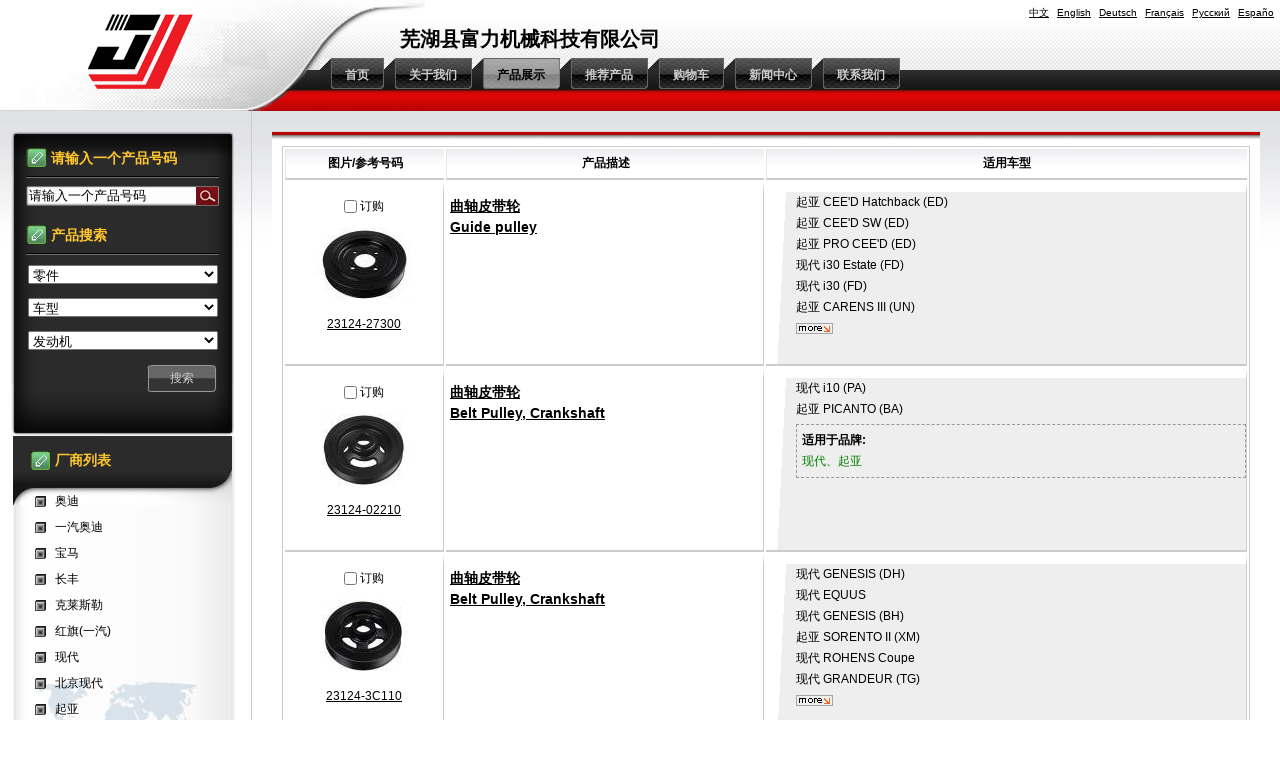

--- FILE ---
content_type: text/html;charset=utf-8
request_url: http://fulijixiekeji.com/?m=product&make=KI&l=cn
body_size: 5759
content:
<!DOCTYPE html PUBLIC "-//W3C//DTD XHTML 1.0 Strict//EN"
  "http://www.w3.org/TR/xhtml1/DTD/xhtml1-strict.dtd">
<html xmlns="http://www.w3.org/1999/xhtml">
<head>
	<meta http-equiv="content-type" content="text/html; charset=utf-8" />
	<title>芜湖县富力机械科技有限公司--产品展示</title>
	<meta name="author" content="YiParts.com" />
	<meta name="keywords" content="产品展示--芜湖县富力机械科技有限公司" />
	<meta name="description" content="产品展示--芜湖县富力机械科技有限公司" />
	
	<link rel="shortcut icon" href="favicon.ico" type="image/x-icon" />
	<script type="text/javascript" src="//cdn.yiparts.com/Js/jquery-1.3.2.min.js"></script>
	<script type="text/javascript" src="//cdn.yiparts.com/Js/jquery-ui-1.7.1.custom.min.js"></script>
	<script type="text/javascript" src="//cdn.yiparts.com/Js/jquery.plug.custom.js"></script>
	<script type="text/javascript" src="//cdn.yiparts.com/Js/checkForm.js"></script>
	<script type="text/javascript" src="//cdn.yiparts.com/Js/fancybox/jquery.fancybox-1.3.1.pack.js"></script>
	<script type="text/javascript" src="//cdn.yiparts.com/Js/fckeditor/fckeditor.js"></script>

		<link rel = "stylesheet" type="text/css" id="default_Css" href="//cdn.yiparts.com/Css/Module/default.css" />
	<link rel = "stylesheet" type="text/css" id="Frame_Css" href="//cdn.yiparts.com/Css/template/template_29/style.css" />
	<link rel = "stylesheet" type="text/css" id="default_Css" href="//cdn.yiparts.com/Css/popup.css" />
		<link rel = "stylesheet" type="text/css" id="Module_Css_9" href="//cdn.yiparts.com/Css/Module/pagenav/3.css" />
				<link rel = "stylesheet" type="text/css" id="Module_Css_product" href="//cdn.yiparts.com/Css/Module/product/product5.css" />
				<link rel = "stylesheet" type="text/css" id="Module_Css_copyright" href="//cdn.yiparts.com/Css/Module/copyright/copyright.css" />
				<link rel = "stylesheet" type="text/css" id="Module_Css_partsearch" href="//cdn.yiparts.com/Css/Module/partsearch/kong.css" />
				<link rel = "stylesheet" type="text/css" id="Module_Css_logo" href="//cdn.yiparts.com/Css/Module/logo/logo.css" />
				<link rel = "stylesheet" type="text/css" id="Module_Css_advsearch" href="//cdn.yiparts.com/Css/Module/advsearch/kong.css" />
				<link rel = "stylesheet" type="text/css" id="Module_Css_language" href="//cdn.yiparts.com/Css/Module/language/language.css" />
				<link rel = "stylesheet" type="text/css" id="Module_Css_makelist" href="//cdn.yiparts.com/Css/Module/makelist/makelist.css" />
				<link rel = "stylesheet" type="text/css" id="Module_Css_banner" href="//cdn.yiparts.com/Css/Module/banner/banner.css" />
				<link rel = "stylesheet" type="text/css" id="Module_Css_menu" href="//cdn.yiparts.com/Css/Module/menu/menu.css" />
				<link rel = "stylesheet" type="text/css" id="Module_Css_user" href="//cdn.yiparts.com/Css/Module/user/user.css" />
					<link rel = "stylesheet" type="text/css" id="User_Css" href="User/user.css" />

	<script type="text/javascript" language="javascript">
		var user='fulijixie';
		var ver='cn';
				var host='';
				var Bselect=false;
			</script>
		</head>

<body onload="window.defaultStatus='芜湖县富力机械科技有限公司--产品展示';" id="DEFAULT">
<div id="container" class="PAGE_product cn">
<!--调用页面基本的JS,index必须加载-->
	<div id="PageTop" class="control1 PageTop">
		<div id="PageTop1">
			<div id="PageTop2">
			<!--logo 结束--><div id="logo" class="control logo "><div class="container"><div class="main"><a href="#"><img src="images/logo.png" alt="芜湖县富力机械科技有限公司"  ></a></div></div></div><!--logo 结束--><!--语言栏 开始--><div id="language" class="control language "><div class="container"><div class="main"><div class="content"><ul><li id="cn" class="active"><a href="?m=product&make=KI&l=cn"><span>中文</span></a></li><li id="en" ><a href="?m=product&make=KI&l=en"><span>English</span></a></li><li id="de" ><a href="?m=product&make=KI&l=de"><span>Deutsch</span></a></li><li id="fr" ><a href="?m=product&make=KI&l=fr"><span>Français</span></a></li><li id="py" ><a href="?m=product&make=KI&l=py"><span>Русский</span></a></li><li id="es" ><a href="?m=product&make=KI&l=es"><span>Españo</span></a></li></ul></div></div></div></div><!--div style="clear:both;"></div--><!--语言栏 结束--><!--Banner模块 开始--><div id="banner" class="control banner " style="background-position:left ;"><div class="container"><div class="main" style="position:relative;"><h1 style="position:absolute;font-size:20px;font-size:20px;color:#000;">芜湖县富力机械科技有限公司</h1></div></div></div><!--Banner模块 开始--><!--菜单模块 开始--><div id="menu" class="control menu "><div class="container"><div class="main"><div class="content"><ul><li id="M_home" ><a href="?m=home"><span>首页</span></a></li><li id="M_about" ><a href="?m=about"><span>关于我们</span></a></li><li id="M_product" class="active"><a href="?m=product"><span>产品展示</span></a></li><li id="M_hotproduct" ><a href="?m=hotproduct"><span>推荐产品</span></a></li><li id="M_pdcar" ><a href="?m=pdcar"><span>购物车</span></a></li><li id="M_news" ><a href="?m=news"><span>新闻中心</span></a></li><li id="M_contact" ><a href="?m=contact"><span>联系我们</span></a></li></ul></div></div></div></div><!--菜单模块 开始-->
			<div style="clear:both;"></div>
			</div>
		</div>

	</div>
	<div id="main">
	 <div id="main1">
	  <div id="main2">
	       <div id="Content" class="control1 PageContent">
			<div id="Content1">
				<div id="Content2">
				<!--产品模块 开始--><div id="product" class="control productlist "><div class="container"><div class="main"><div class="content"><!--购物车-->
<!--表格展示方式-->
<table id="plist">
	<tr class="title">
	<th>图片/参考号码</th><th>产品描述</th><th>适用车型</th>
	</tr>
		<tr>
		<td class="img">
			<div class="carbtn">
						<label><input type="checkbox" name="" value="64" class="checkthis"/> <span>订购</span></label>
						</div>
			<a class="image" href="javascript:void(0);" onclick="showproduct(64)"><img src="pic/small/57318fee97e4b.jpg" alt="曲轴皮带轮 Guide pulley:23124-27300"/></a>
			<br /><a href="javascript:void(0);" onclick="showproduct(64)">23124-27300</a>
		</td>
		<td class="desc">
			<div class="pddesc">
			<h3><a href="javascript:void(0);" onclick="showproduct(64)">曲轴皮带轮<br/>Guide pulley</a></h3>
			<h4 class="blue"></h4>
			<p class="text"></p>
			</div>
		</td>
		<td class="modellist">起亚 <span class="modelitem" value="5074">CEE'D Hatchback (ED)</span><br>起亚 <span class="modelitem" value="5073">CEE'D SW (ED)</span><br>起亚 <span class="modelitem" value="5071">PRO CEE'D (ED)</span><br>现代 <span class="modelitem" value="5065">i30 Estate (FD)</span><br>现代 <span class="modelitem" value="5064">i30 (FD)</span><br>起亚 <span class="modelitem" value="4884">CARENS III (UN)</span><br> <a href="javascript:void(0);" onclick="showproduct(64)" id="fumore" >更多...</a>
		</td>
	</tr>
		<tr>
		<td class="img">
			<div class="carbtn">
						<label><input type="checkbox" name="" value="85" class="checkthis"/> <span>订购</span></label>
						</div>
			<a class="image" href="javascript:void(0);" onclick="showproduct(85)"><img src="pic/small/59dec546750f0.jpg" alt="曲轴皮带轮 Belt Pulley, Crankshaft:23124-02210"/></a>
			<br /><a href="javascript:void(0);" onclick="showproduct(85)">23124-02210</a>
		</td>
		<td class="desc">
			<div class="pddesc">
			<h3><a href="javascript:void(0);" onclick="showproduct(85)">曲轴皮带轮<br/>Belt Pulley, Crankshaft</a></h3>
			<h4 class="blue"></h4>
			<p class="text"></p>
			</div>
		</td>
		<td class="modellist">现代 <span class="modelitem" value="5063">i10 (PA)</span><br>起亚 <span class="modelitem" value="3423">PICANTO (BA)</span><br><div class="makeforuse"><strong>适用于品牌:</strong><br/>现代、起亚</div>
		</td>
	</tr>
		<tr>
		<td class="img">
			<div class="carbtn">
						<label><input type="checkbox" name="" value="86" class="checkthis"/> <span>订购</span></label>
						</div>
			<a class="image" href="javascript:void(0);" onclick="showproduct(86)"><img src="pic/small/59dec8d0935b7.jpg" alt="曲轴皮带轮 Belt Pulley, Crankshaft:23124-3C110"/></a>
			<br /><a href="javascript:void(0);" onclick="showproduct(86)">23124-3C110</a>
		</td>
		<td class="desc">
			<div class="pddesc">
			<h3><a href="javascript:void(0);" onclick="showproduct(86)">曲轴皮带轮<br/>Belt Pulley, Crankshaft</a></h3>
			<h4 class="blue"></h4>
			<p class="text"></p>
			</div>
		</td>
		<td class="modellist">现代 <span class="modelitem" value="24045">GENESIS (DH)</span><br>现代 <span class="modelitem" value="9044">EQUUS</span><br>现代 <span class="modelitem" value="9043">GENESIS (BH)</span><br>起亚 <span class="modelitem" value="7294">SORENTO II (XM)</span><br>现代 <span class="modelitem" value="7219">ROHENS Coupe</span><br>现代 <span class="modelitem" value="4877">GRANDEUR (TG)</span><br> <a href="javascript:void(0);" onclick="showproduct(86)" id="fumore" >更多...</a>
		</td>
	</tr>
		<tr>
		<td class="img">
			<div class="carbtn">
						<label><input type="checkbox" name="" value="100" class="checkthis"/> <span>订购</span></label>
						</div>
			<a class="image" href="javascript:void(0);" onclick="showproduct(100)"><img src="pic/small/5732a4f2d3942.jpg" alt="曲轴皮带轮 Belt Pulley, Crankshaft:23124-42032"/></a>
			<br /><a href="javascript:void(0);" onclick="showproduct(100)">23124-42032</a>
		</td>
		<td class="desc">
			<div class="pddesc">
			<h3><a href="javascript:void(0);" onclick="showproduct(100)">曲轴皮带轮<br/>Belt Pulley, Crankshaft</a></h3>
			<h4 class="blue"></h4>
			<p class="text"></p>
			</div>
		</td>
		<td class="modellist">起亚 <span class="modelitem" value="3420">K2500 (SD)</span><br>现代 <span class="modelitem" value="3357">H-1 / STAREX MPV</span><br>现代 <span class="modelitem" value="3336">H-1 Box</span><br><div class="makeforuse"><strong>适用于品牌:</strong><br/>现代、起亚</div>
		</td>
	</tr>
		<tr>
		<td class="img">
			<div class="carbtn">
						<label><input type="checkbox" name="" value="131" class="checkthis"/> <span>订购</span></label>
						</div>
			<a class="image" href="javascript:void(0);" onclick="showproduct(131)"><img src="pic/small/587985c3c2243.jpg" alt="曲轴皮带轮 Belt Pulley, Crankshaft:23124-38010"/></a>
			<br /><a href="javascript:void(0);" onclick="showproduct(131)">23124-38010</a>
		</td>
		<td class="desc">
			<div class="pddesc">
			<h3><a href="javascript:void(0);" onclick="showproduct(131)">曲轴皮带轮<br/>Belt Pulley, Crankshaft</a></h3>
			<h4 class="blue"></h4>
			<p class="text"></p>
			</div>
		</td>
		<td class="modellist">现代 <span class="modelitem" value="6370">H-1 Travel (TQ)</span><br>起亚 <span class="modelitem" value="3439">SORENTO I (JC)</span><br>起亚 <span class="modelitem" value="3421">MAGENTIS (GD, MS)</span><br>现代 <span class="modelitem" value="3360">TRAJET (FO)</span><br>现代 <span class="modelitem" value="3357">H-1 / STAREX MPV</span><br>现代 <span class="modelitem" value="3356">SONATA V (NF)</span><br> <a href="javascript:void(0);" onclick="showproduct(131)" id="fumore" >更多...</a>
		</td>
	</tr>
		<tr>
		<td class="img">
			<div class="carbtn">
						<label><input type="checkbox" name="" value="137" class="checkthis"/> <span>订购</span></label>
						</div>
			<a class="image" href="javascript:void(0);" onclick="showproduct(137)"><img src="pic/small/5879954766a56.jpg" alt="曲轴皮带轮 Belt Pulley, Crankshaft:23124-3Y110"/></a>
			<br /><a href="javascript:void(0);" onclick="showproduct(137)">23124-3Y110</a>
		</td>
		<td class="desc">
			<div class="pddesc">
			<h3><a href="javascript:void(0);" onclick="showproduct(137)">曲轴皮带轮<br/>Belt Pulley, Crankshaft</a></h3>
			<h4 class="blue"></h4>
			<p class="text"></p>
			</div>
		</td>
		<td class="modellist">起亚 <span class="modelitem" value="3414">CARNIVAL II (GQ)</span><br>起亚 <span class="modelitem" value="3413">CARNIVAL I (UP)</span><br><div class="makeforuse"><strong>适用于品牌:</strong><br/>起亚</div>
		</td>
	</tr>
		<tr>
		<td class="img">
			<div class="carbtn">
						<label><input type="checkbox" name="" value="143" class="checkthis"/> <span>订购</span></label>
						</div>
			<a class="image" href="javascript:void(0);" onclick="showproduct(143)"><img src="pic/small/58799e5446849.jpg" alt="曲轴皮带轮 Belt Pulley, Crankshaft:23124-39802"/></a>
			<br /><a href="javascript:void(0);" onclick="showproduct(143)">23124-39802</a>
		</td>
		<td class="desc">
			<div class="pddesc">
			<h3><a href="javascript:void(0);" onclick="showproduct(143)">曲轴皮带轮<br/>Belt Pulley, Crankshaft</a></h3>
			<h4 class="blue"></h4>
			<p class="text"></p>
			</div>
		</td>
		<td class="modellist">起亚 <span class="modelitem" value="3439">SORENTO I (JC)</span><br>现代 <span class="modelitem" value="3359">TERRACAN (HP)</span><br><div class="makeforuse"><strong>适用于品牌:</strong><br/>起亚、现代</div>
		</td>
	</tr>
		<tr>
		<td class="img">
			<div class="carbtn">
						<label><input type="checkbox" name="" value="159" class="checkthis"/> <span>订购</span></label>
						</div>
			<a class="image" href="javascript:void(0);" onclick="showproduct(159)"><img src="pic/small/595b5f84a5723.jpg" alt="曲轴皮带轮 Belt Pulley, Crankshaft:23124-3E020"/></a>
			<br /><a href="javascript:void(0);" onclick="showproduct(159)">23124-3E020</a>
		</td>
		<td class="desc">
			<div class="pddesc">
			<h3><a href="javascript:void(0);" onclick="showproduct(159)">曲轴皮带轮<br/>Belt Pulley, Crankshaft</a></h3>
			<h4 class="blue"></h4>
			<p class="text"></p>
			</div>
		</td>
		<td class="modellist">起亚 <span class="modelitem" value="4885">CARNIVAL / GRAND CARNIVAL III (VQ)</span><br>现代 <span class="modelitem" value="4877">GRANDEUR (TG)</span><br>起亚 <span class="modelitem" value="4605">MAGENTIS (MG)</span><br>起亚 <span class="modelitem" value="3422">OPIRUS (GH)</span><br>起亚 <span class="modelitem" value="3421">MAGENTIS (GD, MS)</span><br> <a href="javascript:void(0);" onclick="showproduct(159)" id="fumore" >更多...</a>
		</td>
	</tr>
		<tr>
		<td class="img">
			<div class="carbtn">
						<label><input type="checkbox" name="" value="160" class="checkthis"/> <span>订购</span></label>
						</div>
			<a class="image" href="javascript:void(0);" onclick="showproduct(160)"><img src="pic/small/595b65f475db9.jpg" alt="曲轴皮带轮 Belt Pulley, Crankshaft:23124-2B010"/></a>
			<br /><a href="javascript:void(0);" onclick="showproduct(160)">23124-2B010</a>
		</td>
		<td class="desc">
			<div class="pddesc">
			<h3><a href="javascript:void(0);" onclick="showproduct(160)">曲轴皮带轮<br/>Belt Pulley, Crankshaft</a></h3>
			<h4 class="blue"></h4>
			<p class="text"></p>
			</div>
		</td>
		<td class="modellist">起亚 <span class="modelitem" value="24109">CERATO KOUP</span><br>起亚 <span class="modelitem" value="24105">CERATO Hatchback</span><br>现代 <span class="modelitem" value="24060">i20 Coupe (GB)</span><br>现代 <span class="modelitem" value="24057">TUCSON (TL)</span><br>现代 <span class="modelitem" value="24050">i20 (GB)</span><br>起亚 <span class="modelitem" value="15295">SOUL II (PS)</span><br> <a href="javascript:void(0);" onclick="showproduct(160)" id="fumore" >更多...</a>
		</td>
	</tr>
		<tr>
		<td class="img">
			<div class="carbtn">
						<label><input type="checkbox" name="" value="161" class="checkthis"/> <span>订购</span></label>
						</div>
			<a class="image" href="javascript:void(0);" onclick="showproduct(161)"><img src="pic/small/595b67daa94e9.jpg" alt="曲轴皮带轮 Belt Pulley, Crankshaft:23124-26030"/></a>
			<br /><a href="javascript:void(0);" onclick="showproduct(161)">23124-26030</a>
		</td>
		<td class="desc">
			<div class="pddesc">
			<h3><a href="javascript:void(0);" onclick="showproduct(161)">曲轴皮带轮<br/>Belt Pulley, Crankshaft</a></h3>
			<h4 class="blue"></h4>
			<p class="text"></p>
			</div>
		</td>
		<td class="modellist">现代 <span class="modelitem" value="15287">ELANTRA Saloon (HD)</span><br>现代 <span class="modelitem" value="14127">ACCENT IV (RB)</span><br>现代 <span class="modelitem" value="13185">ACCENT IV Saloon (RB)</span><br>起亚 <span class="modelitem" value="9174">RIO III (UB)</span><br>现代 <span class="modelitem" value="5059">ACCENT III Saloon (MC)</span><br>现代 <span class="modelitem" value="5058">ACCENT III (MC)</span><br> <a href="javascript:void(0);" onclick="showproduct(161)" id="fumore" >更多...</a>
		</td>
	</tr>
	</table>
<!--分页模板-->
                <div class="pagenav">
                <ul>
                    <li class="title">页码: 1/2 总共  14 条记录</li>
                    <li>
                        <a href="?m=product&make=KI&l=cn&page=1" class="first">&lt;&lt;顶页</a>
                    </li>
                    <li>
                        <a href="?m=product&make=KI&l=cn" class="prveious">&lt;上一页</a>
                    </li><li><span  class="active"><a href="?m=product&make=KI&l=cn&page=1">1</a></span><span ><a href="?m=product&make=KI&l=cn&page=2">2</a></span></li><li>
                        <a href="?m=product&make=KI&l=cn&page=2" class="next">下一页&gt;</a>
                    </li>
                    <li>
                        <a href="?m=product&make=KI&l=cn&page=2" class="last">尾页&gt;&gt;</a>
                    </li>
                    <li class="goto">跳转到:<SELECT NAME="pagecount" id="pagecount" onchange="gotopage()">
                    <option value="1" selected>1</option><option value="2">2</option></SELECT></li>
                  </ul>
                </div></div></div></div></div><!--产品模块 结束-->
				<div style="clear:both;"></div>
				</div>
			</div>
		</div>
		 <div id="PageLeft" class="control1 PageLeft">
			<div id="PageLeft1">
				<div id="PageLeft2">
				<!--号码搜索模块 开始--><div id="partsearch" class="control partsearch "><div class="container"><div class="main"><h2><span>请输入一个产品号码</span></h2><div class="content"><form action="?m=product" method="get" name="partsearch1"><ul><li><input name="partnumber" type="text" class="txt" id="partnumber" title="请输入一个产品号码" value="" /><input type="hidden" name="m" value="product"/><input type="submit" name="Submit" value="搜索" id="Submit" class="btn" /></li></ul><input type="hidden" name="h" value=""/></form></div></div></div></div><!--号码搜索模块 结束--><!--高级搜索组合 开始--><div id="advsearch" class="control advsearch "><div class="container"><div class="main"><h2><span>产品搜索</span></h2><div class="content"><form action="?m=product" method="get" name="advsearch1" class="niceform"><ul><li class="lipart">
									<div id="userstyle">
										<select name="part" id="advsearch_part" class="part" key="" url="/USITE/Function/getpart.php" onchange="select_change(this)">
											<option value="">零件</option>
										</select>
									  </div>
									</li><li class="limodel">
									<div id="userstyle">
										<select name="model" id="advsearch_model" class="model" key="" url="/USITE/Function/getmodel.php" onchange="select_change(this)">
											<option value="">车型</option>
										</select>
									  </div>
									</li><li class="liengine">
									<div id="userstyle">
										<select name="engine" id="advsearch_engine" class="engine" key="" url="/USITE/Function/getengine.php" onchange="select_change(this)">
											<option value="">发动机</option>
										</select>
									  </div>
									</li><input type="hidden" name="make" value="KI"/><li class="adv_btn"><input type="hidden" name="m" value="product"/><input type="hidden" name="h" value=""/><input type="submit" name="Submit" value="搜索" id="Submit" class="btn" /></li></ul></form><div style="clear:both;"></div></div></div></div></div>
	<script>
	//loadmake();
	//loadpart();
	//loadgroup();
	</script>
	<!--高级搜索组合模块 结束--><!--品牌列表 开始--><div id="makelist" class="control makelist "><div class="container"><div class="main"><h2><span>厂商列表</span></h2><div class="content"><ul><li><a href="?l=cn&m=product&part=&make=AD" ><span>奥迪</span></a></li><li><a href="?l=cn&m=product&part=&make=AF" ><span>一汽奥迪</span></a></li><li><a href="?l=cn&m=product&part=&make=BM" ><span>宝马</span></a></li><li><a href="?l=cn&m=product&part=&make=CF" ><span>长丰</span></a></li><li><a href="?l=cn&m=product&part=&make=CH" ><span>克莱斯勒</span></a></li><li><a href="?l=cn&m=product&part=&make=HQ" ><span>红旗(一汽)</span></a></li><li><a href="?l=cn&m=product&part=&make=HY" ><span>现代</span></a></li><li><a href="?l=cn&m=product&part=&make=HN" ><span>北京现代</span></a></li><li><a href="?l=cn&m=product&part=&make=KI"  class="active"><span>起亚</span></a></li><li><a href="?l=cn&m=product&part=&make=KD" ><span>东风悦达起亚</span></a></li><li class="hide hidden"><a href="?l=cn&m=product&part=&make=LE" ><span>雷克萨斯</span></a></li><li class="hide hidden"><a href="?l=cn&m=product&part=&make=MA" ><span>马自达</span></a></li><li class="hide hidden"><a href="?l=cn&m=product&part=&make=ME" ><span>奔驰</span></a></li><li class="hide hidden"><a href="?l=cn&m=product&part=&make=MI" ><span>三菱</span></a></li><li class="hide hidden"><a href="?l=cn&m=product&part=&make=MU" ><span>三菱(北京吉普)</span></a></li><li class="hide hidden"><a href="?l=cn&m=product&part=&make=TO" ><span>丰田</span></a></li><li class="hide hidden"><a href="?l=cn&m=product&part=&make=TF" ><span>一汽丰田</span></a></li><li class="hide hidden"><a href="?l=cn&m=product&part=&make=VW" ><span>大众</span></a></li><li class="more" ><a href="javascript:return(0);" onclick="show('makelist')">更多品牌</a></li>
<li class="more less hidden"><a href="javascript:return(0);" onclick="show('makelist')">收缩品牌</a></li>
</ul><div style="clear:both;"></div></div></div></div></div><!--品牌列表 结束-->
				
				<div style="clear:both;"></div>
				</div>
			</div>
		</div>
		<div style="clear:both;"></div>
	  </div>
	 </div>
	</div>

	<div id="PageBottom" class="control1 PageBottom">
		<div id="PageBottom1">
			<div id="PageBottom2">
			<!--版权信息 开始--><div id="copyright" class="control "><div class="container"><div class="main"><div class="content">Copyright © 2007--2022 芜湖县富力机械科技有限公司 All Rights Reserved.powered by <a href="http://www.yiparts.com" target="_blank">yiparts</a><br />
地址：安徽省芜湖县新芜经济开发区经西路99号<br />
电话：0553-8767708  传真： E-mail：jinyuan1@whjyjx.com </div></div></div></div><!--版权信息 开始-->
			<a href="http://www.cyberpolice.cn/wfjb/"><div class="icppic"></div></a>
			<div style="clear:both;"></div>
			</div>
		</div>
	</div>
</div>

</body>
<script type="text/javascript" src="//cdn.yiparts.com/Js/function.js"></script>
<!--[if lt IE 7]>  <div id="ie6notip" style='border: 1px solid #F7941D; background: #FEEFDA; text-align: center; clear: both; height: 75px; position: relative;'>    <div style='position: absolute; right: 3px; top: 3px; font-family: courier new; font-weight: bold;'><a href='#' onclick='javascript:this.parentNode.parentNode.style.display="none"; return false;'><img src='/USITE/images/iedie/ie6nomore-cornerx.jpg' style='border: none;' alt='Close this notice'/></a></div>    <div style='width: 640px; margin: 0 auto; text-align: left; padding: 0; overflow: hidden; color: black;'>      <div style='width: 75px; float: left;'><img src='/USITE/images/iedie/ie6nomore-warning.jpg' alt='Warning!'/></div>      <div style='width: 275px; float: left; font-family: Arial, sans-serif;'>        <div style='font-size: 14px; font-weight: bold; margin-top: 12px;'>请注意：您正在使用一个过时的浏览器</div>        <div style='font-size: 12px; margin-top: 6px; line-height: 12px;'>为了您能更好的浏览本站，请升级您的浏览器。</div>      </div>      <div style='width: 75px; float: left;'><a href='http://www.firefox.com' target='_blank'><img src='/USITE/images/iedie/ie6nomore-firefox.jpg' style='border: none;' alt='下载 Firefox 3.5'/></a></div>      <div style='width: 75px; float: left;'><a href='http://www.browserforthebetter.com/download.html' target='_blank'><img src='/USITE/images/iedie/ie6nomore-ie8.jpg' style='border: none;' alt='下载 Internet Explorer 8'/></a></div>      <div style='width: 73px; float: left;'><a href='http://www.apple.com/safari/download/' target='_blank'><img src='/USITE/images/iedie/ie6nomore-safari.jpg' style='border: none;' alt='下载 Safari 4'/></a></div>      <div style='float: left;'><a href='http://www.google.com/chrome' target='_blank'><img src='/USITE/images/iedie/ie6nomore-chrome.jpg' style='border: none;' alt='下载 Google Chrome'/></a></div>    </div>  </div>  <![endif]-->
</html>

--- FILE ---
content_type: text/html;charset=utf-8
request_url: http://fulijixiekeji.com/USITE/Function/getpart.php?user=fulijixie&l=cn&rand=0.6934631544387255
body_size: 99
content:
[{"key":"","val":"\u96f6\u4ef6"},{"key":"137","val":"\u66f2\u8f74\u76ae\u5e26\u8f6e"}]

--- FILE ---
content_type: text/html;charset=utf-8
request_url: http://fulijixiekeji.com/USITE/Function/getengine.php?user=fulijixie&l=cn&rand=0.31345770173893306
body_size: 67
content:
[{"key":"","val":"\u53d1\u52a8\u673a"}]

--- FILE ---
content_type: text/css
request_url: http://fulijixiekeji.com/User/user.css
body_size: 347
content:
																		#contactform ul li.bottom input{ display:inline-block; padding:2px 4px; margin:5px 5px 0 0;}
#contact .content ul li label { width: 60px;}
#play { border: none;}
#jspicshow ul{ position: relative;}
#playNum {bottom:6px; right:0;}
#playBg {  background: none;}
#about .txt{ font-size:16px; line-height: 26px;}															